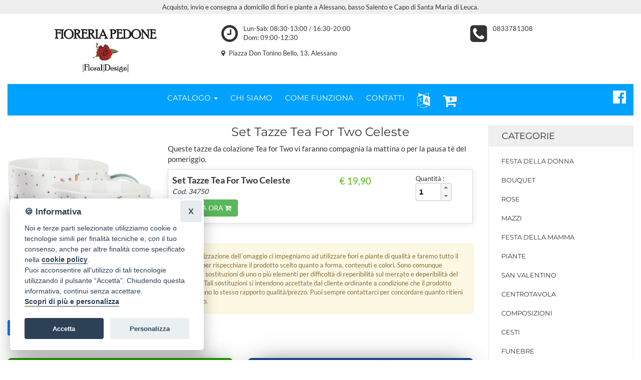

--- FILE ---
content_type: text/html; Charset=utf-8
request_url: https://www.fiorinsalento.it/ordina-fiori/set-tazze-tea-for-two-celeste-p687208
body_size: 13215
content:
<!doctype html>

<html class="no-js" lang="it">
    <head>
            

    <meta charset="utf-8">
    <meta http-equiv="x-ua-compatible" content="ie=edge">

    <title>Set Tazze Tea For Two Celeste &raquo; Fiorista a Alessano, invio e consegna a domicilio di fiori e piante a Alessano, basso Salento e Capo di Santa Maria di Leuca.</title>
    <link rel="canonical" href="https://www.fiorinsalento.it/ordina-fiori/set-tazze-tea-for-two-celeste-p687208"/>
    <meta name="description" content="Queste tazze da colazione Tea for Two vi faranno compagnia la mattina o per la pausa tè del pomeriggio.">
    <meta name="viewport" content="width=device-width, initial-scale=1">
    
    
    <!-- regular favicon -->
    <link rel="icon" type="image/png" href="/common/favicon/favicon-96x96.png" sizes="96x96" />
    <link rel="icon" type="image/svg+xml" href="/common/favicon/favicon.svg" />
    <link rel="shortcut icon" href="/common/favicon/favicon.ico" />
    <link rel="apple-touch-icon" sizes="180x180" href="/common/favicon/apple-touch-icon.png" />
    <meta name="apple-mobile-web-app-title" content="fiorinsalento.it" />
    

    <link rel="stylesheet" href="/assets/temi/css_ids/AAHYYL_1700736744.css">
    <script src="/assets/js/vendor/modernizr-2.8.3.min.js"></script>

    <link rel="preconnect"
    href="https://static.infoser.it"
    crossorigin />

    <link rel="preload"
    as="style"
    href="https://static.infoser.it/fonts/FC_base/css/fonts.css" />

    <link rel="stylesheet"
    href="https://static.infoser.it/fonts/FC_base/css/fonts.css"
    media="print" onload="this.media='all'" />

    <link rel="preconnect"
    href="https://maxcdn.bootstrapcdn.com/"
    crossorigin />

    <link rel="preload"
    as="style"
    href="https://maxcdn.bootstrapcdn.com/font-awesome/4.7.0/css/font-awesome.min.css" />

    <link rel="stylesheet"
    href="https://maxcdn.bootstrapcdn.com/font-awesome/4.7.0/css/font-awesome.min.css"
    media="print" onload="this.media='all'" />

    <noscript>
        <link rel="stylesheet"
        href="https://static.infoser.it/fonts/FC_base/css/fonts.css" />
        <link rel="stylesheet"
        href="https://maxcdn.bootstrapcdn.com/font-awesome/4.7.0/css/font-awesome.min.css" />
    </noscript>

      
    <link href="//static.infoser.it/jquery/slick-modal-css3/20200311/css/slickmodal.min.css" rel="stylesheet" type="text/css" />



	<!-- Open Graph / Facebook -->
	<meta property="og:type" content="website">
	<meta property="og:url" content="https://www.fiorinsalento.it/ordina-fiori/set-tazze-tea-for-two-celeste-p687208/">
	<meta property="og:title" content="Set Tazze Tea For Two Celeste">
	<meta property="og:description" content="Queste tazze da colazione Tea for Two vi faranno compagnia la mattina o per la pausa tè del pomeriggio.">
	
	<meta property="og:image" content="https://www.fiorinsalento.it/immagini/ecommerce/AAHYYL/prodotto_687208.png">

	<link rel="stylesheet" href="/assets/glightbox/css/glightbox.min.css" />


    </head>
    <body>
        
<header id="header_1">
    <div class="container-fluid">
            
        
        <div class="row py-05" style="background-color: #EFEFEF; color:#333333 ;">
            <div class="col-xs-12">
                <p class="text-center">
                    Acquisto, invio e consegna a domicilio di fiori e piante a Alessano, basso Salento e Capo di Santa Maria di Leuca.
                </p>
            </div>
        </div>
        

        <div class="header-mid-area pt-10">
            <div class="row mt-1" style='margin-top:0!important; padding-top:10px; padding-bottom:10px;'>
                <div class="col-xs-12 col-sm-4">
                    <div class="logo">
                        <a href="/" title="Consegna fiori a Alessano">
                            <img src="/immagini/_/AAHYYL/logo_fiorista.png?v=12022025163953" alt="Fiorista Alessano" class="img-responsive center-block">
                        </a>
                    </div>
                </div>
                <div class="col-xs-12 col-sm-8">
                    <div class="row mt-1">
                        
                        <div class="col-xs-7">
                            <div class="center-block">
                                <p id="orari-header">
                                    <i class="fa fa-clock-o fa-pull-left fa-3x" aria-hidden="true"></i>
                                    Lun-Sab: 08:30-13:00 / 16:30-20:00<br>Dom: 09:00-12:30
                                </p>
                            </div>
                        </div>
                        
                        <div class="col-xs-5">
                            <div class="center-block" id="numeri-telefono-header">
                                <i class="fa fa-phone-square fa-pull-left fa-3x" aria-hidden="true"></i>
                                <a href="tel:0833781308 ">0833781308 </a>
                                
                            </div>
                        </div>

                        <div class="col-xs-12 text-sm-left text-xs-center mt-1">
                            <i class="fa fa-map-marker mr-05"></i> Piazza Don Tonino Bello, 13,  Alessano 
                        </div>
                        
                    </div>
                </div>
            </div>   
            <div class="row mt-1">
                <div class="col-xs-12">
                    <nav class="navbar navbar-inverse mean-menu-area">
                        <div class="container-fluid">
                                <button data-target=".main-menu" data-toggle="collapse" class="navbar-toggle collapsed pull-left" type="button">
                                    <span class="icon-bar"></span>
                                    <span class="icon-bar"></span>
                                    <span class="icon-bar"></span>
                                </button>
                                <ul class="nav navbar-nav visible-xs m-0">
                                    <li class="dropdown pull-right" role="presentation">
                                        <a class="dropdown-toggle" data-toggle="dropdown" href="#" role="button" aria-haspopup="true" aria-expanded="false">
                                            <i class="fa fa-language fa-2x" aria-hidden="true"></i>
                                        </a>
                                        <ul class="dropdown-menu">
                                            <li>
                                                <a href="#" onclick="doGTranslate('it|en');return false;" title="English" class="ml-1 gflag nturl p-0" style="background-position:-0px -0px;">
                                                    <img src="https://gtranslate.net/flags/blank.png" height="24" width="24" alt="English" /><span class="dd-flag notranslate">English</span>
                                                    </a> 
                                            </li>
                                            <li>
                                                <a href="#" onclick="doGTranslate('it|fr');return false;" title="French" class="ml-1 gflag nturl p-0" style="background-position:-200px -100px;"><img src="https://gtranslate.net/flags/blank.png" height="24" width="24" alt="French" /><span class="dd-flag notranslate">Français</span></a>
                                                
                                            </li>
                                            <li>
                                                <a href="#" onclick="doGTranslate('it|de');return false;" title="German" class="ml-1 gflag nturl p-0" style="background-position:-300px -100px;"><img src="https://gtranslate.net/flags/blank.png" height="24" width="24" alt="German" /><span class="dd-flag notranslate">Deutsch</span></a>
                                                
                                            </li>
                                            <li>
                                                <a href="#" onclick="doGTranslate('it|it');return false;" title="Italian" class="ml-1 gflag nturl p-0" style="background-position:-600px -100px;"><img src="https://gtranslate.net/flags/blank.png" height="24" width="24" alt="Italian" /><span class="dd-flag notranslate">Italiano</span></a>
                                                
                                            </li>
                                            <li>
                                                <a href="#" onclick="doGTranslate('it|pt');return false;" title="Portuguese" class="ml-1 gflag nturl p-0" style="background-position:-300px -200px;"><img src="https://gtranslate.net/flags/blank.png" height="24" width="24" alt="Portuguese" /><span class="dd-flag notranslate">Português</span></a>
                                                
                                            </li>
                                            <li>
                                                <a href="#" onclick="doGTranslate('it|ru');return false;" title="Russian" class="ml-1 gflag nturl p-0" style="background-position:-500px -200px;"><img src="https://gtranslate.net/flags/blank.png" height="24" width="24" alt="Russian" /><span class="dd-flag notranslate">русский</span></a>
                                                
                                            </li>
                                            <li>
                                                <a href="#" onclick="doGTranslate('it|es');return false;" title="Spanish" class="ml-1 gflag nturl p-0" style="background-position:-600px -200px;"><img src="https://gtranslate.net/flags/blank.png" height="24" width="24" alt="Spanish" /><span class="dd-flag notranslate">Español</span></a>
                                                
                                            </li>
                                        </ul>
                                    </li>      
                                    
                                    <li class="pull-right">
                                        <a href="/" data-toggle="dropdown" data-target=".menu-catalogo" aria-expanded="false">
                                            Catalogo <span class="caret"></span></a>
                                    </li>
                                    
                                    <li class="pull-right">
                                        <a href="/carrello/"><span class="fa fa-cart-plus"></span></a>
                                    </li>
                                    
                                </ul>
                                <ul class="nav navbar-nav navbar-center visible-xs m-0" >
                                    <li class="dropdown menu-catalogo">
                                    <ul class="dropdown-menu">
                    


                                <li><a href="/ordina-fiori/festa-della-donna-c1817/">Festa della Donna <i class="fa fa-chevron-right"></i></a></li>


                                <li><a href="/ordina-fiori/bouquet-c1806/">Bouquet <i class="fa fa-chevron-right"></i></a></li>


                                <li><a href="/ordina-fiori/rose-c1814/">Rose <i class="fa fa-chevron-right"></i></a></li>


                                <li><a href="/ordina-fiori/mazzi-c1812/">Mazzi <i class="fa fa-chevron-right"></i></a></li>


                                <li><a href="/ordina-fiori/festa-della-mamma-c2273/">Festa Della Mamma <i class="fa fa-chevron-right"></i></a></li>


                                <li><a href="/ordina-fiori/piante-c1813/">Piante <i class="fa fa-chevron-right"></i></a></li>


                                <li><a href="/ordina-fiori/san-valentino-c1818/">San Valentino <i class="fa fa-chevron-right"></i></a></li>


                                <li><a href="/ordina-fiori/centrotavola-c1807/">Centrotavola <i class="fa fa-chevron-right"></i></a></li>


                                <li><a href="/ordina-fiori/composizioni-c1809/">Composizioni <i class="fa fa-chevron-right"></i></a></li>


                                <li><a href="/ordina-fiori/cesti-c1808/">Cesti <i class="fa fa-chevron-right"></i></a></li>


                                <li><a href="/ordina-fiori/funebre-c1815/">Funebre <i class="fa fa-chevron-right"></i></a></li>


                                    </ul>
                                    </li>
                                </ul>
                                
                                <div class="navbar-collapse main-menu collapse pl-0" aria-expanded="false" style="height: 1px;">
                                    <ul class="nav navbar-nav navbar-center">
<!-- 2023.11.03 CUSTOM MENU -->    

	    	
			    <li class="dropdown">
			        <a data-toggle="dropdown" class="dropdown-toggle" href="#" title="Catalogo Fiori Alessano"  aria-expanded="false">Catalogo <span class="caret"></span></a>
			        <ul class="dropdown-menu">
			
			<li><a href="/ordina-fiori/festa-della-donna-c1817/">Festa della Donna </a></li>
			
			<li><a href="/ordina-fiori/bouquet-c1806/">Bouquet </a></li>
			
			<li><a href="/ordina-fiori/rose-c1814/">Rose </a></li>
			
			<li><a href="/ordina-fiori/mazzi-c1812/">Mazzi </a></li>
			
			<li><a href="/ordina-fiori/festa-della-mamma-c2273/">Festa Della Mamma </a></li>
			
			<li><a href="/ordina-fiori/piante-c1813/">Piante </a></li>
			
			<li><a href="/ordina-fiori/san-valentino-c1818/">San Valentino </a></li>
			
			<li><a href="/ordina-fiori/centrotavola-c1807/">Centrotavola </a></li>
			
			<li><a href="/ordina-fiori/composizioni-c1809/">Composizioni </a></li>
			
			<li><a href="/ordina-fiori/cesti-c1808/">Cesti </a></li>
			
			<li><a href="/ordina-fiori/funebre-c1815/">Funebre </a></li>
			
			        </ul>
			    </li>

	    	
	    		<li><a href="/chi-siamo/" title="CHI SIAMO">CHI SIAMO</a></li>
	    	
	    		<li><a href="/come-funziona/" title="COME FUNZIONA">COME FUNZIONA</a></li>
	    	
	    		<li><a href="/contatti/" title="CONTATTI">CONTATTI</a></li>
	    	


        <li class="dropdown" role="presentation">
            <a class="dropdown-toggle dropdown-lingue" data-toggle="dropdown" href="#" role="button" aria-haspopup="true" aria-expanded="false">
                <i class="fa fa-language fa-2x" aria-hidden="true"></i>
            </a>
            <ul class="dropdown-menu">
                <li>
                    <a href="#" onclick="doGTranslate('it|en');return false;" title="English" class="ml-1 gflag nturl p-0" style="background-position:-0px -0px;">
                        <img src="https://gtranslate.net/flags/blank.png" height="24" width="24" alt="English" /><span class="dd-flag notranslate">English</span>
                        </a> 
                </li>
                <li>
                    <a href="#" onclick="doGTranslate('it|fr');return false;" title="French" class="ml-1 gflag nturl p-0" style="background-position:-200px -100px;"><img src="https://gtranslate.net/flags/blank.png" height="24" width="24" alt="French" /><span class="dd-flag notranslate">Français</span></a>
                    
                </li>
                <li>
                    <a href="#" onclick="doGTranslate('it|de');return false;" title="German" class="ml-1 gflag nturl p-0" style="background-position:-300px -100px;"><img src="https://gtranslate.net/flags/blank.png" height="24" width="24" alt="German" /><span class="dd-flag notranslate">Deutsch</span></a>
                    
                </li>
                <li>
                    <a href="#" onclick="doGTranslate('it|it');return false;" title="Italian" class="ml-1 gflag nturl p-0" style="background-position:-600px -100px;"><img src="https://gtranslate.net/flags/blank.png" height="24" width="24" alt="Italian" /><span class="dd-flag notranslate">Italiano</span></a>
                    
                </li>
                <li>
                    <a href="#" onclick="doGTranslate('it|pt');return false;" title="Portuguese" class="ml-1 gflag nturl p-0" style="background-position:-300px -200px;"><img src="https://gtranslate.net/flags/blank.png" height="24" width="24" alt="Portuguese" /><span class="dd-flag notranslate">Português</span></a>
                    
                </li>
                <li>
                    <a href="#" onclick="doGTranslate('it|ru');return false;" title="Russian" class="ml-1 gflag nturl p-0" style="background-position:-500px -200px;"><img src="https://gtranslate.net/flags/blank.png" height="24" width="24" alt="Russian" /><span class="dd-flag notranslate">русский</span></a>
                    
                </li>
                <li>
                    <a href="#" onclick="doGTranslate('it|es');return false;" title="Spanish" class="ml-1 gflag nturl p-0" style="background-position:-600px -200px;"><img src="https://gtranslate.net/flags/blank.png" height="24" width="24" alt="Spanish" /><span class="dd-flag notranslate">Español</span></a>
                    
                </li>
            </ul>
        </li>


	<li><a href="/carrello/"><span class="fa fa-cart-plus fa-2x"></span></a></li>	
	
                                </ul>
                            <ul class="nav navbar-nav navbar-right social">
                                    <li><a target="_blank" title="Seguici Su Facebok" href="https://www.facebook.com/FioreriaPedone/"><i class="fa fa-facebook-official fa-2x"></i></a></li>
                                </ul>
                            </div>
                                
                        </div>
                    </nav>
                </div>
            </div>
        </div>
    </div>
</header>
<div id="google_translate_element2"></div>



		<div class="main-content-area">
			<div class="container-fluid">
				<div class="row">

					<!-- inizio parte SX -->
					<div class="col-lg-9 col-md-9 col-sm-8 col-xs-12">

						<div class="row">

							<div class="col-sm-4" id="product-media">

								<div class="product-image">
	

	<img class="loading" src="[data-uri]" data-src="/immagini/ecommerce/AAHYYL/prodotto_687208.png?v=12022025163953" alt="Set Tazze Tea For Two Celeste" onerror="this.onerror=null;this.src='https://static.infoser.it/fioricitta/i/foto-non-disponibile.png';""/>

	

	<button id="shareButton" style="display: none; padding: 12px 20px; font-size: 18px; border: none; border-radius: 8px; background-color: #f0f0f0; color: #000; cursor: pointer; margin-bottom: 16px;">
	  <svg xmlns="http://www.w3.org/2000/svg" width="24" height="24" viewBox="0 0 24 24" fill="none" stroke="currentColor" stroke-width="2" stroke-linecap="round" stroke-linejoin="round" class="feather feather-share">
	    <path d="M4 12v8a2 2 0 0 0 2 2h12a2 2 0 0 0 2-2v-8"></path>
	    <polyline points="16 6 12 2 8 6"></polyline>
	    <line x1="12" y1="2" x2="12" y2="15"></line>
	  </svg>
	  Condividi
	</button>

	<div id="fb-share-button">
	    <svg viewBox="0 0 12 12" preserveAspectRatio="xMidYMid meet">
	        <path class="svg-icon-path" d="M9.1,0.1V2H8C7.6,2,7.3,2.1,7.1,2.3C7,2.4,6.9,2.7,6.9,3v1.4H9L8.8,6.5H6.9V12H4.7V6.5H2.9V4.4h1.8V2.8 c0-0.9,0.3-1.6,0.7-2.1C6,0.2,6.6,0,7.5,0C8.2,0,8.7,0,9.1,0.1z"></path>
	    </svg><span>Condividi</span>
	</div>


</div>								
							</div>

							<div class="col-sm-8">

				<h3 class="text-center">Set Tazze Tea For Two Celeste</h3>
<div class="product-info">Queste tazze da colazione Tea for Two vi faranno compagnia la mattina o per la pausa tè del pomeriggio.</div>

<table class="table table-hover tabella-prezzi">

<tr class="hidden-xs">
	<td class="td-prodotto">
		<strong>Set Tazze Tea For Two Celeste</strong>
		<em>Cod. 34750</em>

	
			<button
			class="btn btn-success btnAddToCart"
			type="button"
			data-type="normale"
			data-prefix=""
			data-base="34750"
			>ORDINA ORA <i class="fa fa-cart-plus" aria-hidden="true"></i>
			</button>
			

	</td>
	
	<td class="td-prezzo">

		<!-- <span class="label-prezzo">&nbsp;</span> -->
		
		<span class="prezzo-prodotto">€ 19,90</span>

	
	</td>
	<td class="td-qta">
		<span class="label-prezzo">Quantità :</span>
		
			<input id="q_34750" name="qta" value="1" type="number"  class="spinnerQta">
		
	</td>
	
</tr>
<tr class="visible-xs-block">
	<td class="td-prodotto">
		<em>cod. 34750</em>
		<strong>Set Tazze Tea For Two Celeste</strong>
	
		<table style="width: 100%;">
			<tr>
				<td style="width: 90px;">

		<!-- <span class="label-prezzo">&nbsp;</span> -->
		
		<span class="prezzo-prodotto">€ 19,90</span>
	

				</td>
				<td>
					<span class="label-prezzo">Quantità:</span>
					
						<input id="mq_34750" name="qta" value="1" type="number"  class="spinnerQta" min="1">
						
				</td>
			</tr>
		</table>
	
	</td>
	<td class="text-right">
		<br>
	
		<button
			class="btn btn-success btnAddToCart"
			type="button"
			data-prefix="m"
			data-type="normale"
			data-base="34750"
			>ORDINA ORA <i class="fa fa-cart-plus" aria-hidden="true"></i>
		</button>
		

		</td>
</tr>

</table>

<div
    data-pp-message
    data-pp-style-layout="text"
    data-pp-style-logo-type="inline"
    data-pp-style-text-color="black"
    data-pp-amount="19.9">
</div>
<p class='alert alert-warning alert-omaggio'>Nella realizzazione dell´omaggio ci impegniamo ad utilizzare fiori e piante di qualità e faremo tutto il possibile per rispecchiare il prodotto scelto quanto a forma, contenuti e colori. Sono comunque permesse sostituzioni di uno o più elementi per difficoltà di reperibilità sul mercato e deperibilità del prodotto. Tali sostituzioni si intendono accettate dal cliente ordinante a condizione che il prodotto offra almeno lo stesso rapporto qualità/prezzo. Puoi sempre contattarci per concordare quanto ritieni necessario.</p>
							
							</div>
						</div><!-- /.row -->
						
						<form id="f" action="/carrello/form/" 	method="post">
							<input type="hidden" name="qta" 	value="" id="f_qta">
							<input type="hidden" name="type" 	value="" id="f_type">
							<input type="hidden" name="prezzo" 	value="" id="f_price">
							<input type="hidden" name="priceid" value="" id="f_priceid">
							<input type="hidden" name="op"		value="add" />
						</form>
						


<!-- area banner -->
<div class="row mt-30">
	<div class="banner-area2">
		<div class="col-lg-6 col-md-6 col-sm-12 col-xs-12">
			<!-- single-banner-start -->
			<div class="single-banner">
				<img src="/assets/img/banner_bot_fiori_20171106.jpg" alt="" />
				<div class="banner-text text-position">
					<h3>Stai acquistando direttamente dal Fiorista</h3>
					<p>
						
Riceviamo noi direttamente sia l’ordine che il pagamento per l’intero importo. Questo ci permette di realizzare il servizio richiesto nel migliore dei modi, con reciproca soddisfazione.

					</p>
				</div>

			</div>
			<!-- single-banner-end -->
		</div>
		
		<div class="col-lg-6 col-md-6 col-sm-12 col-xs-12">
			<!-- single-banner-start -->
			<div class="single-banner">
				<a href="/come-funziona/"><img src="/assets/img/banner_bot_carte_20191210_stripe_paypal_satispay.jpg" alt="Come Funziona" /></a>
				<div class="banner-text">
					<h3><a href="/come-funziona/">Acquista online in sicurezza</a></h3>
					<p><a href="/come-funziona/">Puoi pagare con il tuo Conto PayPal, la tua carta di credito o Satispay. In tutti i casi le tue informazioni sensibili (dati della carta) non vengono condivise con noi.</a></p>
				</div>
			</div>
			<!-- single-banner-end -->
		</div>
	</div>
</div>

<!-- banner-area2-end -->
<div class="banner-consegna">
	<h3>Consegna a domicilio di fiori e piante</h3>
	<p>Scegli fra i bouquet, le piante, i mazzi di fiori, le rose o le orchidee ed inserisci la località, la data e l’orario di consegna desiderato. <a href="/contatti/">Puoi contattarci</a> per concordare esigenze particolari a mezzo telefono.</p>
</div>
					</div><!-- /.colonna SX-->

					<div class="col-lg-3 col-md-3 col-sm-4 col-xs-12">
						 						<!--
						<div class="hidden-md hidden-lg social">
			            	<a target="_blank" title="Seguici su Facebok" href="https://www.facebook.com/FioreriaPedone/"><i class="fa fa-facebook-official fa-2x"></i></a>			
			            </div>
						-->

						<div class="left-menu-area mb-30">
							<div class="menu-title">
								<h3><a href="#">Categorie</a></h3>
							</div>
							<div class="left-menu">
								<nav>
									<ul>


			                    <li><a href="/ordina-fiori/festa-della-donna-c1817/">Festa della Donna</a></li>


			                    <li><a href="/ordina-fiori/bouquet-c1806/">Bouquet</a></li>


			                    <li><a href="/ordina-fiori/rose-c1814/">Rose</a></li>


			                    <li><a href="/ordina-fiori/mazzi-c1812/">Mazzi</a></li>


			                    <li><a href="/ordina-fiori/festa-della-mamma-c2273/">Festa Della Mamma</a></li>


			                    <li><a href="/ordina-fiori/piante-c1813/">Piante</a></li>


			                    <li><a href="/ordina-fiori/san-valentino-c1818/">San Valentino</a></li>


			                    <li><a href="/ordina-fiori/centrotavola-c1807/">Centrotavola</a></li>


			                    <li><a href="/ordina-fiori/composizioni-c1809/">Composizioni</a></li>


			                    <li><a href="/ordina-fiori/cesti-c1808/">Cesti</a></li>


			                    <li><a href="/ordina-fiori/funebre-c1815/">Funebre</a></li>
									
									</ul>
								</nav>	
							</div>
						</div>

						<div class="new-product-area ptb-20">
							<div class="section-title mb-20">
								<h2>In Evidenza</h2>
							</div>


					<div class="product-wrapper mb-20">
						<div class="product-img">
							<a href="/ordina-fiori/bouquet-fiori-misti-colori-caldi-p680567/"><img class="loading" src="[data-uri]" data-src="/immagini/ecommerce/AAHYYL/prodotto_680567.jpg?v=12022025163953" alt="Bouquet fiori misti - colori caldi" onerror="this.onerror=null;this.src='https://static.infoser.it/fioricitta/i/foto-non-disponibile.png';"/></a>
						</div>
						<div class="product-content">
							<h4><a href="/ordina-fiori/bouquet-fiori-misti-colori-caldi-p680567/">Bouquet fiori misti - colori caldi</a></h4>
							<span class='new-price-label' style='text-align:left; font-size:90%;'>A partire da:</span> <span class='new-price'>&euro; 30,00</span>
						</div>
					</div>

					<div class="product-wrapper mb-20">
						<div class="product-img">
							<a href="/ordina-fiori/omaggio-da-concordare-a-telefono-al-nostro-numero-p678420/"><img class="loading" src="[data-uri]" data-src="/immagini/ecommerce/AAHYYL/prodotto_678420.jpg?v=12022025163953" alt="Omaggio da concordare a telefono al 3283820780" onerror="this.onerror=null;this.src='https://static.infoser.it/fioricitta/i/foto-non-disponibile.png';"/></a>
						</div>
						<div class="product-content">
							<h4><a href="/ordina-fiori/omaggio-da-concordare-a-telefono-al-nostro-numero-p678420/">Omaggio da concordare a telefono al 3283820780</a></h4>
							<span class='new-price-label' style='text-align:left; font-size:90%;'>A partire da:</span> <span class='new-price'>&euro; 25,00</span>
						</div>
					</div>

					<div class="product-wrapper mb-20">
						<div class="product-img">
							<a href="/ordina-fiori/bouquet-di-rose-rosse-e-mimosa-p675864/"><img class="loading" src="[data-uri]" data-src="/immagini/ecommerce/AAHYYL/prodotto_675864.jpg?v=12022025163953" alt="Bouquet di rose rosse e mimosa" onerror="this.onerror=null;this.src='https://static.infoser.it/fioricitta/i/foto-non-disponibile.png';"/></a>
						</div>
						<div class="product-content">
							<h4><a href="/ordina-fiori/bouquet-di-rose-rosse-e-mimosa-p675864/">Bouquet di rose rosse e mimosa</a></h4>
							<span class='new-price-label' style='text-align:left; font-size:90%;'>A partire da:</span> <span class='new-price'>&euro; 30,00</span>
						</div>
					</div>

					<div class="product-wrapper mb-20">
						<div class="product-img">
							<a href="/ordina-fiori/bouquet-di-rose-rosse-e-lisianthus-p675857/"><img class="loading" src="[data-uri]" data-src="/immagini/ecommerce/AAHYYL/prodotto_675857.jpg?v=12022025163953" alt="Bouquet di rose rosse e lisianthus." onerror="this.onerror=null;this.src='https://static.infoser.it/fioricitta/i/foto-non-disponibile.png';"/></a>
						</div>
						<div class="product-content">
							<h4><a href="/ordina-fiori/bouquet-di-rose-rosse-e-lisianthus-p675857/">Bouquet di rose rosse e lisianthus.</a></h4>
							<span class='new-price-label' style='text-align:left; font-size:90%;'>A partire da:</span> <span class='new-price'>&euro; 40,00</span>
						</div>
					</div>

					<div class="product-wrapper mb-20">
						<div class="product-img">
							<a href="/ordina-fiori/bouquet-di-fresie-e-mimosa-p675869/"><img class="loading" src="[data-uri]" data-src="/immagini/ecommerce/AAHYYL/prodotto_675869.jpg?v=12022025163953" alt="Bouquet di fresie e mimosa" onerror="this.onerror=null;this.src='https://static.infoser.it/fioricitta/i/foto-non-disponibile.png';"/></a>
						</div>
						<div class="product-content">
							<h4><a href="/ordina-fiori/bouquet-di-fresie-e-mimosa-p675869/">Bouquet di fresie e mimosa</a></h4>
							<span class='new-price-label' style='text-align:left; font-size:90%;'>A partire da:</span> <span class='new-price'>&euro; 25,00</span>
						</div>
					</div>

					<div class="product-wrapper mb-20">
						<div class="product-img">
							<a href="/ordina-fiori/bouquet-di-fiori-assortiti-con-mimosa-p675868/"><img class="loading" src="[data-uri]" data-src="/immagini/ecommerce/AAHYYL/prodotto_675868.jpg?v=12022025163953" alt="Bouquet di fiori assortiti con mimosa" onerror="this.onerror=null;this.src='https://static.infoser.it/fioricitta/i/foto-non-disponibile.png';"/></a>
						</div>
						<div class="product-content">
							<h4><a href="/ordina-fiori/bouquet-di-fiori-assortiti-con-mimosa-p675868/">Bouquet di fiori assortiti con mimosa</a></h4>
							<span class='new-price-label' style='text-align:left; font-size:90%;'>A partire da:</span> <span class='new-price'>&euro; 35,00</span>
						</div>
					</div>

					<div class="product-wrapper mb-20">
						<div class="product-img">
							<a href="/ordina-fiori/bouquet-di-tulipani-e-mimosa-p675865/"><img class="loading" src="[data-uri]" data-src="/immagini/ecommerce/AAHYYL/prodotto_675865.jpg?v=12022025163953" alt="Bouquet di tulipani e mimosa" onerror="this.onerror=null;this.src='https://static.infoser.it/fioricitta/i/foto-non-disponibile.png';"/></a>
						</div>
						<div class="product-content">
							<h4><a href="/ordina-fiori/bouquet-di-tulipani-e-mimosa-p675865/">Bouquet di tulipani e mimosa</a></h4>
							<span class='new-price-label' style='text-align:left; font-size:90%;'>A partire da:</span> <span class='new-price'>&euro; 35,00</span>
						</div>
					</div>

					<div class="product-wrapper mb-20">
						<div class="product-img">
							<a href="/ordina-fiori/rose-rosse-a-stelo-p675830/"><img class="loading" src="[data-uri]" data-src="/immagini/ecommerce/AAHYYL/prodotto_675830.jpg?v=12022025163953" alt="Rose rosse da comporre in mazzo per numero di steli." onerror="this.onerror=null;this.src='https://static.infoser.it/fioricitta/i/foto-non-disponibile.png';"/></a>
						</div>
						<div class="product-content">
							<h4><a href="/ordina-fiori/rose-rosse-a-stelo-p675830/">Rose rosse da comporre in mazzo per numero di steli.</a></h4>
							<span class='new-price-label' style='text-align:left; font-size:90%;'>A partire da:</span> <span class='new-price'>&euro; 20,00</span>
						</div>
					</div>

					<div class="product-wrapper mb-20">
						<div class="product-img">
							<a href="/ordina-fiori/cuore-di-rose-colore-rosso-p675818/"><img class="loading" src="[data-uri]" data-src="/immagini/ecommerce/AAHYYL/prodotto_675818.jpg?v=12022025163953" alt="Cuore di rose colore rosso" onerror="this.onerror=null;this.src='https://static.infoser.it/fioricitta/i/foto-non-disponibile.png';"/></a>
						</div>
						<div class="product-content">
							<h4><a href="/ordina-fiori/cuore-di-rose-colore-rosso-p675818/">Cuore di rose colore rosso</a></h4>
							<span class='new-price-label' style='text-align:left; font-size:90%;'>A partire da:</span> <span class='new-price'>&euro; 75,00</span>
						</div>
					</div>

					<div class="product-wrapper mb-20">
						<div class="product-img">
							<a href="/ordina-fiori/bouquet-di-rose-rosse-p675856/"><img class="loading" src="[data-uri]" data-src="/immagini/ecommerce/AAHYYL/prodotto_675856.jpg?v=12022025163953" alt="Bouquet di rose rosse confezionato." onerror="this.onerror=null;this.src='https://static.infoser.it/fioricitta/i/foto-non-disponibile.png';"/></a>
						</div>
						<div class="product-content">
							<h4><a href="/ordina-fiori/bouquet-di-rose-rosse-p675856/">Bouquet di rose rosse confezionato.</a></h4>
							<span class='new-price-label' style='text-align:left; font-size:90%;'>A partire da:</span> <span class='new-price'>&euro; 40,00</span>
						</div>
					</div>
	



							
						</div>

					</div><!-- /.menu dx -->

				</div><!-- /.row -->
			</div><!-- /.container-fluid -->
		</div><!-- /.main-content-area -->



			<footer>
			<!-- footer-top-area-start -->
			<div class="footer-top-area ptb-50">
				<div class="container">
					<div class="row">
						<div class="col-lg-3 col-md-3 col-sm-6 col-xs-12">
							<!-- single-footer-area-start -->
							<div class="single-footer">
								<div class="footer-img mb-30">
									<img src="/immagini/_/AAHYYL/logo_fiorista.png?v=12022025163953" alt="Fiorista Alessano" />
								</div>
								<div class="footer-address">
									<ul>
										<li>
											<i class="fa fa-user-circle"></i>
											Fioreria Pedone di Pedone Maria Grazia
										</li>
										
										<li>
											<i class="fa fa-map-marker"></i>
											Piazza Don Tonino Bello, 13, 73031 - Alessano (Lecce)
										</li>
										
										<li>
											<i class="fa fa-phone"></i>
											<a href="tel:0833781308">0833781308</a>
										</li>


										<li>
											<i class="fa fa-envelope-o"></i>
											<a href="/cdn-cgi/l/email-protection#403025242f2e2526292f322900272d21292c6e232f2d"><span class="__cf_email__" data-cfemail="6e1e0b0a01000b0807011c072e09030f0702400d0103">[email&#160;protected]</span></a>
										</li>
										<li>
											P. IVA 03758910750
										</li>
									</ul>
								</div>
							</div>
							<!-- single-footer-area-end -->
						</div>
						<div class="col-lg-3 col-md-3 col-sm-6 col-xs-12">
							<div class="footer-menu">
								<ul>
									<li>
										<a href="/chi-siamo/">Chi siamo</a>
									</li>
									<li>
										<a href="/come-funziona/">Come funziona</a>
									</li>
									<li>
										<a href="/contatti/">Contatti</a>
									</li>
									<li>
										<a href="/localita-servite/">Dove consegniamo</a>
									</li>				
									
									<li>
										<a href="/privacy-policy/">Privacy policy</a>
									</li>
									<li>
										<a href="/cookie-policy/">Cookie policy</a>
									</li>												
									<li>
										<a href="/termini-condizioni/">Termini e condizioni</a>
									</li>
								</ul>

								<div id="custom_pos_1"></div>
							</div>
						</div>

						<div class="col-lg-3 col-md-3 col-sm-6 col-xs-12">
							<div class="footer-menu">
								<strong>Catalogo:</strong>
								<ul>


                    <li><a href="/ordina-fiori/festa-della-donna-c1817/">Festa della Donna</a></li>


                    <li><a href="/ordina-fiori/bouquet-c1806/">Bouquet</a></li>


                    <li><a href="/ordina-fiori/rose-c1814/">Rose</a></li>


                    <li><a href="/ordina-fiori/mazzi-c1812/">Mazzi</a></li>


                    <li><a href="/ordina-fiori/festa-della-mamma-c2273/">Festa Della Mamma</a></li>


                    <li><a href="/ordina-fiori/piante-c1813/">Piante</a></li>


                    <li><a href="/ordina-fiori/san-valentino-c1818/">San Valentino</a></li>


                    <li><a href="/ordina-fiori/centrotavola-c1807/">Centrotavola</a></li>


                    <li><a href="/ordina-fiori/composizioni-c1809/">Composizioni</a></li>


                    <li><a href="/ordina-fiori/cesti-c1808/">Cesti</a></li>


                    <li><a href="/ordina-fiori/funebre-c1815/">Funebre</a></li>

								</ul>
								<div id="custom_pos_2"></div>
							</div>
						</div>

						<div class="col-lg-3 col-md-3 col-sm-6 col-xs-12">
							<div id="container_mini-carosello-recensioni"></div>
							<div id="custom_pos_3"></div>
						</div>


					</div>
				</div><!-- /.container -->
			</div><!-- /.footer-top-area -->

			<!-- footer-top-area-end -->
			<div class="footer-bottom-area ptb-30">
				<div class="container">
					<div class="row">
						<div class="col-md-12" id="custom_pos_4"></div>
					</div>

					<div class="row">
						<div class="col-md-6 col-sm-6 col-xs-12">
							<div class="copy-right">
								<p>Made with <i class="fa fa-heart" style="color: #c00;"></i>
 by <a href="https://www.infoser.it/" target="_blank" title="Siti per fioristi Alessano" style="color: #337ab7;">Infoser.it</a> - <a href="https://www.fioricitta.it/" style="color: #337ab7;" title="Fiori città - fioricittà" target="_blank">Realizzazione Siti ecommerce per Fioristi </a> - &copy; 2026</p>
							</div>
						</div>
						<div class="col-md-6 col-sm-5 col-xs-12">
							<div class="footer-bottom-menu text-right">
								<nav>
									<ul>
										<li>
											<a href="/privacy-policy/">Privacy Policy</a>
										</li>
										<li>
											<a href="/cookie-policy/">Cookie Policy</a>
										</li>												
										<li>
											<a href="/termini-condizioni/">Termini e Condizioni</a>
										</li>
									</ul>
								</nav>	
							</div>
						</div>
					</div><!-- /.row -->
				</div><!-- /.container -->
			</div>
		</footer>

				

		<div id="popUpLang" class="alertSM_CC" data-sm-init="true">
    		<p>Per utilizzare il sistema di traduzione devi accettare l'uso dei cookie</p>
			<button type="button" data-cc="accept-all"  data-sm-close="true" class="btn btn-primary">Accetta</button>
			<button type="button" data-cc="accept-necessary" data-sm-close="true" class="btn btn-default">Rifiuta</button>
		</div>

<script data-cfasync="false" src="/cdn-cgi/scripts/5c5dd728/cloudflare-static/email-decode.min.js"></script><script src="//cdnjs.cloudflare.com/ajax/libs/jquery/1.12.4/jquery.min.js"></script>
<script src="/assets/js/bootstrap.min.js"></script>
<script src="/assets/js/owl.carousel.min.js"></script>
<script src="//cdnjs.cloudflare.com/ajax/libs/jqueryui/1.12.1/jquery-ui.min.js"></script>
<script src="/assets/js/main.js?v=20190601"></script>

<script src="//static.infoser.it/jquery/slick-modal-css3/20200311/js/jquery.slickmodal.min.js"></script>
<!-- Nessun codice JS personalizzato -->

<!-- BEGIN Translate -->
<script type="text/javascript">
    function googleTranslateElementInit2() {new google.translate.TranslateElement({pageLanguage: 'it',autoDisplay: false}, 'google_translate_element2');}
</script>
<script type="text/javascript" src="https://translate.google.com/translate_a/element.js?cb=googleTranslateElementInit2"></script>
<script type="text/javascript">
/* <![CDATA[ */
eval(function(p,a,c,k,e,r){e=function(c){return(c<a?'':e(parseInt(c/a)))+((c=c%a)>35?String.fromCharCode(c+29):c.toString(36))};if(!''.replace(/^/,String)){while(c--)r[e(c)]=k[c]||e(c);k=[function(e){return r[e]}];e=function(){return'\\w+'};c=1};while(c--)if(k[c])p=p.replace(new RegExp('\\b'+e(c)+'\\b','g'),k[c]);return p}('6 7(a,b){n{4(2.9){3 c=2.9("o");c.p(b,f,f);a.q(c)}g{3 c=2.r();a.s(\'t\'+b,c)}}u(e){}}6 h(a){4(a.8)a=a.8;4(a==\'\')v;3 b=a.w(\'|\')[1];3 c;3 d=2.x(\'y\');z(3 i=0;i<d.5;i++)4(d[i].A==\'B-C-D\')c=d[i];4(2.j(\'k\')==E||2.j(\'k\').l.5==0||c.5==0||c.l.5==0){F(6(){h(a)},G)}g{c.8=b;7(c,\'m\');7(c,\'m\')}}',43,43,'||document|var|if|length|function|GTranslateFireEvent|value|createEvent||||||true|else|doGTranslate||getElementById|google_translate_element2|innerHTML|change|try|HTMLEvents|initEvent|dispatchEvent|createEventObject|fireEvent|on|catch|return|split|getElementsByTagName|select|for|className|goog|te|combo|null|setTimeout|500'.split('|'),0,{}))
/* ]]> */
</script>
<!-- END Translate -->


<script>
  var _paq = window._paq = window._paq || [];
  /* tracker methods like "setCustomDimension" should be called before "trackPageView" */
  _paq.push(['trackPageView']);
  _paq.push(['enableLinkTracking']);
  (function() {
    var u="https://analytics.xn--gt-7ia.it/matomo/";
    _paq.push(['setTrackerUrl', u+'matomo.php']);
    _paq.push(['setSiteId', '603']);
    var d=document, g=d.createElement('script'), s=d.getElementsByTagName('script')[0];
    g.async=true; g.src=u+'matomo.js'; s.parentNode.insertBefore(g,s);
  })(); 

</script>

    <script type="text/plain" data-cookiecategory="analytics" src="https://www.googletagmanager.com/gtag/js?id=UA-215715520-7"></script>
    <script type="text/plain" data-cookiecategory="analytics">
        
      window.dataLayer = window.dataLayer || [];
      function gtag() { dataLayer.push(arguments); }
        gtag('js', new Date());

        gtag('config', 'UA-215715520-7');

    </script>


<script type="text/plain" data-cookiecategory="targeting">
!function(f,b,e,v,n,t,s)
{if(f.fbq)return;n=f.fbq=function(){n.callMethod?
n.callMethod.apply(n,arguments):n.queue.push(arguments)};
if(!f._fbq)f._fbq=n;n.push=n;n.loaded=!0;n.version='2.0';
n.queue=[];t=b.createElement(e);t.async=!0;
t.src=v;s=b.getElementsByTagName(e)[0];
s.parentNode.insertBefore(t,s)}(window,document,'script',
'https://connect.facebook.net/en_US/fbevents.js');
 fbq('init', '[]'); 
fbq('track', 'PageView');
</script>



<script type="text/javascript">

window.onerror = function (msg, url, lineNo, columnNo, error) {
    if (msg.indexOf( "doGTranslate" ) !== -1) {
      jQuery("#popUpLang").SlickModals({
        popup_closeButtonStyle: 'cancel circle',
        popup_closeButtonPlace: 'inside',
        popup_type: 'delayed',
        popup_delayedTime: '0s'
        });
    return false;      
    } 

  return false;
}

var arrHeadersF = new Headers();
arrHeadersF.append('Content-Type','application/ld+json; charset=UTF-8');
fetch('/JSON-LD/f-AAHYYL/', arrHeadersF)
.then(response => response.text())
.then(structuredDataText => {
  const script = document.createElement('script');
  script.setAttribute('type', 'application/ld+json');
  script.textContent = structuredDataText;
  document.head.appendChild(script);
});

</script>


    <script defer  src="//static.infoser.it/fioricitta/cookieconsent/2.8.0/cookieconsent.js"></script>        
    

    <script>
    

    window.addEventListener('load', function(){
        var cc = initCookieConsent();
        var cookie = '🍪';

        cc.run({
            current_lang : 'it',
            autoclear_cookies : true,
            revision: 2,            
            cookie_same_site: "none",
            theme_css: 'https://static.infoser.it/fioricitta/cookieconsent/2.8.0/cookieconsent.css',
            cookie_expiration : 180,
            page_scripts: true,
            gui_options: {
                consent_modal: {
                    layout: 'box',
                    position: 'bottom left',
                    transition: 'slide'
                },
                settings_modal: {
                    layout: 'box',
                    transition: 'slide'
                }
            },
            onAccept: function (cookie) {
                sendPreferences();
            },

            onChange: function (cookie) {
                sendPreferences();
            },

            languages: {
                'it': {
                    consent_modal: {
                        title: cookie + ' Informativa',
                        description: 'Noi e terze parti selezionate utilizziamo cookie o tecnologie simili per finalità tecniche e, con il tuo consenso, anche per altre finalità come specificato nella <a href="/cookie-policy/" class="cc-link">cookie policy</a>.<br>Puoi acconsentire all’utilizzo di tali tecnologie utilizzando il pulsante “Accetta”. Chiudendo questa informativa, continui senza accettare.<br><button type="button" data-cc="c-settings" class="cc-link">Scopri di più e personalizza</button>',
                        primary_btn: {
                            text: 'Accetta',
                            role: 'accept_all'
                        },
                        secondary_btn: {
                            text: 'Personalizza',
                            role: 'c-settings'
                        }
                    },
                    settings_modal: {
                        title: 'Le tue preferenze relative al consenso',
                        save_settings_btn: 'Salva',
                        accept_all_btn: 'Accetta tutto',
                        reject_all_btn: 'Rifiuta tutto',
                        close_btn_label: 'Chiudi',
                        cookie_table_headers: [
                            {col1: 'Nome'},
                            {col2: 'Dominio'},
                            {col3: 'Scadenza'},
                            {col4: 'Descrizione'}
                        ],
                        blocks: [
                            {
                                title: 'Impostazioni Cookie 📢',
                                description: 'Il seguente pannello ti consente di esprimere le tue preferenze di consenso alle tecnologie di tracciamento che adottiamo per offrire le funzionalità e svolgere le attività sotto descritte. Per ottenere ulteriori informazioni in merito all\'utilità e al funzionamento di tali strumenti di tracciamento, fai riferimento alla <a href="/cookie-policy/" class="cc-link">cookie policy</a>. Puoi rivedere e modificare le tue scelte in qualsiasi momento.'
                            }, {
                                title: 'Cookie Tecnici',
                                description: 'Questi strumenti di tracciamento sono strettamente necessari per garantire il funzionamento e la fornitura del servizio che ci hai richiesto e, pertanto, non richiedono il tuo consenso. ',
                                toggle: {
                                    value: 'necessary',
                                    enabled: true,
                                    readonly: true
                                }
                            }, {
                                title: 'Cookie Analitici',
                                description: 'I cookie analitici vengono usati per analizzare e valutare le prestazioni del sito, fornendo informazioni su come viene usato. I dati raccolti sono aggregati per analisi ed usati per migliorare il sito.',
                                toggle: {
                                    value: 'analytics',
                                    enabled: false,
                                    readonly: false
                                }
                            },
                            {
                                title: 'Cookie di Marketing',
                                description: 'I cookie di marketing vengono usati per adeguare la pubblicità alle preferenze dell\'utente e fornire un\'esperienza di navigazione più rilevante. ',
                                toggle: {
                                    value: 'targeting',
                                    enabled: false,
                                    readonly: false
                                }
                            },
                            {
                                title: '📃 Maggiori informazioni ',
                                description: '<p>Consulta la <a class="cc-link" href="/privacy-policy/">privacy policy</a> completa</p><p>Consulta la <a class="cc-link" href="/cookie-policy/">cookie policy</a> completa.',
                            }
                        ]
                    }
                }
            }
        });
        $('#cm').append('<button data-cc="accept-necessary" id="cm_close_btn">X</button>');        
 
         function sendPreferences () {     
            
        }
    });
 
        
    </script>	
	<script src="/assets/glightbox/js/glightbox.min.js"></script>

    <script>
window.onpageshow = function(event) {

	$('.spinnerQta, .spinnerPrezzo, .spinnerSteli').each(function(obj) {
		$( this ).spinner( "value", $(this).val() );
	});
};

$( ".spinnerQta" ).spinner({
    step : 1,
    min : 1,
    numberFormat : "n",
});

$( ".spinnerPrezzo" ).spinner({
    step : 1,
    numberFormat : "n",
});


$( ".spinnerSteli" ).spinner({
    step : 1,
    numberFormat : "n",
    spin: function( event, ui ) {
    	var IDSpin = "#lbl_" + $(this).attr("id");
    	var iSteliC = $(this).data("stelicompresi");
    	var iSteloA = $(this).data("prezzostelo");
    	var iPrezzoS = $(this).data("prezzobase");
    	var iSteliMin = $(this).data("stelimin");
        var qty = ui.value;
        if (qty < iSteliMin) {qty = iSteliMin;}
		var price = (qty- iSteliC) * iSteloA + iPrezzoS;
		price = Math.round(price*100)/100;
		$(IDSpin).html('&euro; ' + price.toFixed(2));

		// console.log('iSteliC: ',iSteliC,'\niSteloA: ',iSteloA,'\niPrezzoS: ',iPrezzoS);
	}
});



$( "button.btnAddToCart" ).on( "click", function() {
	
	var oID = $( this ).data("base");
	
	//Quantità
	var qta = "#" + $( this ).data("prefix") + "q_" + oID;
	qta = $( qta ).val();

	var importo;
	var importo = $( "#spinner" ).spinner();

	importo = "#" + $( this ).data("prefix") + "p_" + oID;
	importo = $( importo ).val();
	if (typeof importo == 'undefined') importo ="";

	if ($( this ).data("type") == "steli" ) {
		$("#f_type").val("s"); //ok
		$("#f_qta").val(qta); //ok
		$("#f_price").val("");//ok
		$("#f_priceid").val(oID);//ok
		$("#f").submit();
	} else {
		$("#f_type").val("b");//ok
		$("#f_qta").val(qta); //ok
		$("#f_price").val(importo);
		$("#f_priceid").val(oID);//ok
		$("#f").submit();
	}  		
});

var url = window.location.href;

var fbButton = document.getElementById('fb-share-button');
fbButton.addEventListener('click', function() {
    window.open('https://www.facebook.com/sharer/sharer.php?u=' + url,
        'facebook-share-dialog',
        'width=600,height=500'
    );
    return false;
});


const lightbox = GLightbox({
    touchNavigation: true
});


$( "input.spinnerSteli" ).on( "keyup", function() {
	var IDSpin = "#lbl_" + $(this).attr("id");
	var iSteliC = $(this).data("stelicompresi");
	var iSteloA = $(this).data("prezzostelo");
	var iPrezzoS = $(this).data("prezzobase");
	var iSteliMin = $(this).data("stelimin");
    var qty = $(this).val();
    // console.log('iSteliC: ',iSteliC,'\niSteloA: ',iSteloA,'\niPrezzoS: ',iPrezzoS);
    if (qty < iSteliMin) {qty = iSteliMin;}
	var price = (qty- iSteliC) * iSteloA + iPrezzoS;
	price = Math.round(price*100)/100;
	$(IDSpin).html('&euro; ' + price.toFixed(2));			
});


document.addEventListener('DOMContentLoaded', () => {
  const shareButton = document.getElementById('shareButton');
  const fbShareButton = document.getElementById('fb-share-button');

  if (navigator.share) {
    // Mostra il pulsante nativo di condivisione
    if (shareButton) {
      shareButton.style.display = 'inline-flex';
      shareButton.style.alignItems = 'center'; // Centra icona e testo
      shareButton.style.gap = '8px'; // Spaziatura tra icona e testo
      shareButton.addEventListener('click', () => {
        navigator.share({
          title: document.title, // Titolo della pagina
          text: 'Dai un\'occhiata a questa pagina, potrebbe interessarti!', // Messaggio
          url: window.location.href, // URL della pagina
        })
        .then(() => console.log('Condiviso con successo'))
        .catch((error) => console.log('Errore nella condivisione', error));
      });
    }
    
    // Rimuove il pulsante fb-share-button
    if (fbShareButton) {
      fbShareButton.remove();
    }
  }
});
    </script>
	<script>
	
	var arrHeaders = new Headers();
	arrHeaders.append('Content-Type','application/ld+json; charset=UTF-8');
	fetch('/JSON-LD/p-AAHYYL-687208/', arrHeaders)
	.then(response => response.text())
	.then(structuredDataText => {
	  const script = document.createElement('script');
	  script.setAttribute('type', 'application/ld+json');
	  script.textContent = structuredDataText;
	  document.head.appendChild(script);
	});

	</script>
	
		<script async  defer 
		src="https://www.paypal.com/sdk/js?client-id=AakDCpi4PhHy75N-vDyvW5B3pj5NlNzMy_9tRLE048L6FPWRRcKhIt1I6DMAE4kaL62ldXMUdmt4hzfl&currency=EUR&components=messages"
		data-namespace="PayPalSDK">
		</script>
	

    <script defer src="https://static.cloudflareinsights.com/beacon.min.js/vcd15cbe7772f49c399c6a5babf22c1241717689176015" integrity="sha512-ZpsOmlRQV6y907TI0dKBHq9Md29nnaEIPlkf84rnaERnq6zvWvPUqr2ft8M1aS28oN72PdrCzSjY4U6VaAw1EQ==" data-cf-beacon='{"version":"2024.11.0","token":"ab5f955913cc4c9ca12e75f604abe2c3","r":1,"server_timing":{"name":{"cfCacheStatus":true,"cfEdge":true,"cfExtPri":true,"cfL4":true,"cfOrigin":true,"cfSpeedBrain":true},"location_startswith":null}}' crossorigin="anonymous"></script>
</body>
</html>
